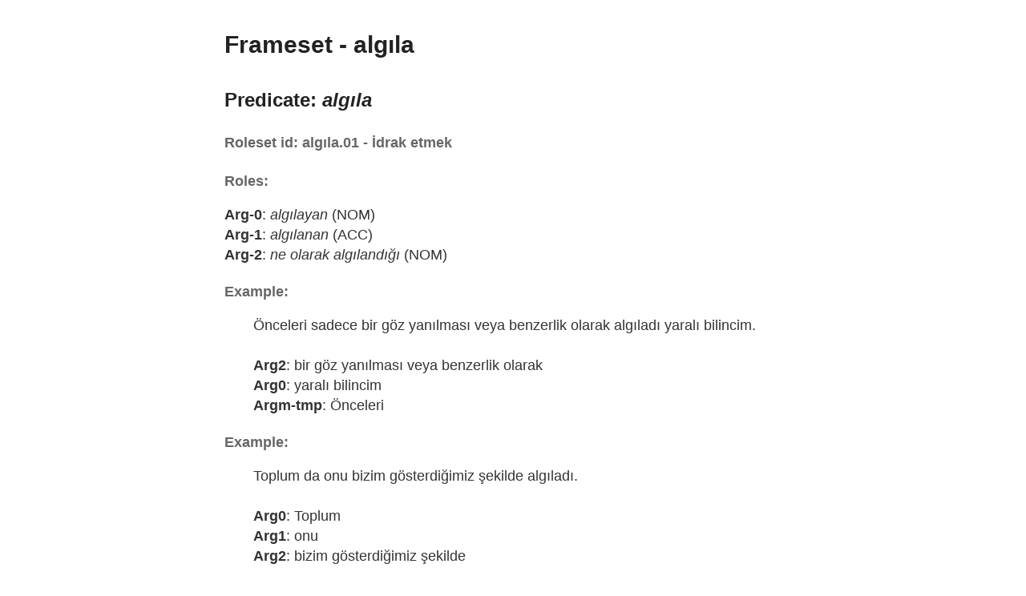

--- FILE ---
content_type: text/html; charset=utf-8
request_url: https://turkishpropbank.github.io/frames_web/alg%C4%B1la/
body_size: 378
content:
<!DOCTYPE html>
<html>
  <head>
    
    <!--[if lt IE 9]>
      <script src="http://html5shiv.googlecode.com/svn/trunk/html5.js"></script>
    <![endif]-->
	<title>Turkish PropBank</title>
    <link rel="stylesheet" type="text/css" href="/style.css" />
    
  </head>

  <body>


    <div id="main" role="main" class="container">
      <article class="page">

  <h1>Frameset - algıla</h1>

  <div class="entry">
    <h2>Predicate: <i>algıla</i></h2>
<h4>Roleset id: algıla.01 - İdrak etmek<br />
<h4>Roles:</h4>
<b>Arg-0</b>: <i>algılayan</i>  (NOM) <br />
<b>Arg-1</b>: <i>algılanan</i>  (ACC) <br />
<b>Arg-2</b>: <i>ne olarak algılandığı</i>  (NOM) <br />
<h4>Example:</h4>
&emsp;&emsp;Önceleri sadece bir göz yanılması veya benzerlik olarak algıladı yaralı bilincim.<br /><br />
&emsp;&emsp;<b>Arg2</b>:  bir göz yanılması veya benzerlik olarak<br />
&emsp;&emsp;<b>Arg0</b>:  yaralı bilincim<br />
&emsp;&emsp;<b>Argm-tmp</b>:  Önceleri<br />

<h4>Example:</h4>
&emsp;&emsp;Toplum da onu bizim gösterdiğimiz şekilde algıladı.<br /><br />
&emsp;&emsp;<b>Arg0</b>:  Toplum<br />
&emsp;&emsp;<b>Arg1</b>:  onu<br />
&emsp;&emsp;<b>Arg2</b>:  bizim gösterdiğimiz şekilde<br />

</h4>

  </div>
</article>

    </div>

    <div class="wrapper-footer">
      <div class="container">
        <footer class="footer">
          



<a href="https://github.com/turkishpropbank/turkishpropbank.github.io"><i class="svg-icon github"></i></a>








        </footer>
      </div>
    </div>

    

  </body>
</html>


--- FILE ---
content_type: text/css; charset=utf-8
request_url: https://turkishpropbank.github.io/style.css
body_size: 22675
content:
/***************/
/* MEYER RESET */
/***************/
html, body, div, span, applet, object, iframe,
h1, h2, h3, h4, h5, h6, p, blockquote, pre,
a, abbr, acronym, address, big, cite, code,
del, dfn, em, img, ins, kbd, q, s, samp,
small, strike, strong, sub, sup, tt, var,
b, u, i, center,
dl, dt, dd, ol, ul, li,
fieldset, form, label, legend,
table, caption, tbody, tfoot, thead, tr, th, td,
article, aside, canvas, details, embed,
figure, figcaption, footer, header, hgroup,
menu, nav, output, ruby, section, summary,
time, mark, audio, video {
  margin: 0;
  padding: 0;
  border: 0;
  font-size: 100%;
  font: inherit;
  vertical-align: baseline;
}

article, aside, details, figcaption, figure,
footer, header, hgroup, menu, nav, section {
  display: block;
}

body {
  line-height: 1;
}

ol, ul {
  list-style: none;
}

blockquote, q {
  quotes: none;
}

blockquote:before, blockquote:after,
q:before, q:after {
  content: '';
  content: none;
}

table {
  border-collapse: collapse;
  border-spacing: 0;
}

*, *:before, *:after {
  -moz-box-sizing: border-box;
  -webkit-box-sizing: border-box;
  box-sizing: border-box;
}

/**************/
/* BASE RULES */
/**************/
html {
  font-size: 100%;
}

body {
  background: #fff;
  font: 18px/1.4 Helvetica, Arial, sans-serif;
  color: #333;
}

.container {
  margin: 0 auto;
  max-width: 740px;
  padding: 0 10px;
  width: 100%;
  text-align: justify;
}

h1, h2, h3, h4, h5, h6 {
  font-family: "Helvetica Neue", Helvetica, Arial, sans-serif;
  color: #222;
  font-weight: bold;
  line-height: 1.7;
  margin: 1em 0 15px;
  padding: 0;
}
@media screen and (max-width: 640px) {
  h1, h2, h3, h4, h5, h6 {
    line-height: 1.4;
  }
}

h1 {
  font-size: 30px;
}
h1 a {
  color: inherit;
}

h2 {
  font-size: 24px;
}

h3 {
  font-size: 20px;
}

h4 {
  font-size: 18px;
  color: #666;
}

p {
  margin: 15px 0;
}

a {
  color: #4183C4;
  text-decoration: none;
  cursor: pointer;
}
a:hover, a:active {
  color: #4183C4;
}

ul, ol {
  margin: 15px 0;
  padding-left: 30px;
}

ul {
  list-style-type: disc;
}

ol {
  list-style-type: decimal;
}

ol ul, ul ol, ul ul, ol ol {
  margin: 0;
}

ul ul, ol ul {
  list-style-type: circle;
}

em, i {
  font-style: italic;
}

strong, b {
  font-weight: bold;
}

img {
  max-width: 100%;
  display: block;
  margin: 0 auto;
}

.gmnoprint img {
  max-width: none;
}

.date {
  font-style: italic;
  color: #666;
}

::-moz-selection {
  color: #000;
  background: #eee;
}

::selection {
  color: #000;
  background: #eee;
}

.clearfix:before,
.clearfix:after {
  content: " ";
  display: table;
}

.clearfix:after {
  clear: both;
}

/*********************/
/* LAYOUT / SECTIONS */
/*********************/
.wrapper-masthead {
  margin-bottom: 50px;
}

.masthead {
  padding: 20px 0;
  border-bottom: 1px solid #eee;
}
@media screen and (max-width: 640px) {
  .masthead {
    text-align: center;
  }
}

.site-avatar {
  float: left;
  width: 70px;
  height: 70px;
  margin-right: 15px;
}
@media screen and (max-width: 640px) {
  .site-avatar {
    float: none;
    display: block;
    margin: 0 auto;
  }
}
.site-avatar img {
  border-radius: 5px;
}

.site-info {
  float: left;
}
@media screen and (max-width: 640px) {
  .site-info {
    float: none;
    display: block;
    margin: 0 auto;
  }
}

.site-name {
  margin: 0;
  color: #333;
  cursor: pointer;
  font-family: "Helvetica Neue", Helvetica, Arial, sans-serif;
  font-weight: 300;
  font-size: 28px;
  letter-spacing: 1px;
}

.site-description {
  margin: -5px 0 0 0;
  color: #666;
  font-size: 16px;
}
@media screen and (max-width: 640px) {
  .site-description {
    margin: 3px 0;
  }
}

nav {
  float: right;
  margin-top: 23px;
  font-family: "Helvetica Neue", Helvetica, Arial, sans-serif;
  font-size: 18px;
}
@media screen and (max-width: 640px) {
  nav {
    float: none;
    margin-top: 9px;
    display: block;
    font-size: 16px;
  }
}
nav a {
  margin-left: 20px;
  color: #333;
  text-align: right;
  font-weight: 300;
  letter-spacing: 1px;
}
@media screen and (max-width: 640px) {
  nav a {
    margin: 0 10px;
    color: #4183C4;
  }
}

.posts > .post {
  padding-bottom: 2em;
  border-bottom: 1px solid #eee;
}

.posts > .post:last-child {
  padding-bottom: 1em;
  border-bottom: none;
}

.post blockquote {
  margin: 1.8em .8em;
  border-left: 2px solid #666;
  padding: 0.1em 1em;
  color: #666;
  font-size: 22px;
  font-style: italic;
}
.post .comments {
  margin-top: 10px;
}
.post .read-more {
  text-transform: uppercase;
  font-size: 15px;
}

.wrapper-footer {
  margin-top: 50px;
  border-top: 1px solid #ddd;
  border-bottom: 1px solid #ddd;
  background-color: #eee;
}

footer {
  padding: 20px 0;
  text-align: center;
}

#searchfield {
  display: block;
  width: 100%;
  text-align: center;
  margin-bottom: 35px;
}

#searchfield form {
  display: inline-block;
  background: #eeefed;
  padding: 0;
  margin: 0;
  padding: 5px;
  border-radius: 3px;
  margin: 5px 0 0 0;
}

#searchfield form .biginput {
  width: 600px;
  height: 40px;
  padding: 0 10px 0 10px;
  background-color: #fff;
  border: 1px solid #c8c8c8;
  border-radius: 3px;
  color: #aeaeae;
  font-weight: normal;
  font-size: 1.5em;
  -webkit-transition: all 0.2s linear;
  -moz-transition: all 0.2s linear;
  transition: all 0.2s linear;
}

#searchfield form .biginput:focus {
  color: #858585;
}

.autocomplete-suggestions {
  border: 1px solid #999;
  background: #fff;
  cursor: default;
  overflow: auto;
}

.autocomplete-suggestion {
  padding: 10px 5px;
  font-size: 1.2em;
  white-space: nowrap;
  overflow: hidden;
}

.autocomplete-selected {
  background: #f0f0f0;
}

.autocomplete-suggestions strong {
  font-weight: normal;
  color: #3399ff;
}

.highlight {
  background-color: #efefef;
  padding: 7px 7px 7px 10px;
  border: 1px solid #ddd;
  -moz-box-shadow: 3px 3px rgba(0, 0, 0, 0.1);
  -webkit-box-shadow: 3px 3px rgba(0, 0, 0, 0.1);
  box-shadow: 3px 3px rgba(0, 0, 0, 0.1);
  margin: 20px 0 20px 0;
  overflow: scroll;
}

code {
  font-family: 'Bitstream Vera Sans Mono','Courier', monospace;
}

.highlight .c {
  color: #586E75;
}

/* Comment */
.highlight .err {
  color: #93A1A1;
}

/* Error */
.highlight .g {
  color: #93A1A1;
}

/* Generic */
.highlight .k {
  color: #859900;
}

/* Keyword */
.highlight .l {
  color: #93A1A1;
}

/* Literal */
.highlight .n {
  color: #93A1A1;
}

/* Name */
.highlight .o {
  color: #859900;
}

/* Operator */
.highlight .x {
  color: #CB4B16;
}

/* Other */
.highlight .p {
  color: #93A1A1;
}

/* Punctuation */
.highlight .cm {
  color: #586E75;
}

/* Comment.Multiline */
.highlight .cp {
  color: #859900;
}

/* Comment.Preproc */
.highlight .c1 {
  color: #586E75;
}

/* Comment.Single */
.highlight .cs {
  color: #859900;
}

/* Comment.Special */
.highlight .gd {
  color: #2AA198;
}

/* Generic.Deleted */
.highlight .ge {
  color: #93A1A1;
  font-style: italic;
}

/* Generic.Emph */
.highlight .gr {
  color: #DC322F;
}

/* Generic.Error */
.highlight .gh {
  color: #CB4B16;
}

/* Generic.Heading */
.highlight .gi {
  color: #859900;
}

/* Generic.Inserted */
.highlight .go {
  color: #93A1A1;
}

/* Generic.Output */
.highlight .gp {
  color: #93A1A1;
}

/* Generic.Prompt */
.highlight .gs {
  color: #93A1A1;
  font-weight: bold;
}

/* Generic.Strong */
.highlight .gu {
  color: #CB4B16;
}

/* Generic.Subheading */
.highlight .gt {
  color: #93A1A1;
}

/* Generic.Traceback */
.highlight .kc {
  color: #CB4B16;
}

/* Keyword.Constant */
.highlight .kd {
  color: #268BD2;
}

/* Keyword.Declaration */
.highlight .kn {
  color: #859900;
}

/* Keyword.Namespace */
.highlight .kp {
  color: #859900;
}

/* Keyword.Pseudo */
.highlight .kr {
  color: #268BD2;
}

/* Keyword.Reserved */
.highlight .kt {
  color: #DC322F;
}

/* Keyword.Type */
.highlight .ld {
  color: #93A1A1;
}

/* Literal.Date */
.highlight .m {
  color: #2AA198;
}

/* Literal.Number */
.highlight .s {
  color: #2AA198;
}

/* Literal.String */
.highlight .na {
  color: #93A1A1;
}

/* Name.Attribute */
.highlight .nb {
  color: #B58900;
}

/* Name.Builtin */
.highlight .nc {
  color: #268BD2;
}

/* Name.Class */
.highlight .no {
  color: #CB4B16;
}

/* Name.Constant */
.highlight .nd {
  color: #268BD2;
}

/* Name.Decorator */
.highlight .ni {
  color: #CB4B16;
}

/* Name.Entity */
.highlight .ne {
  color: #CB4B16;
}

/* Name.Exception */
.highlight .nf {
  color: #268BD2;
}

/* Name.Function */
.highlight .nl {
  color: #93A1A1;
}

/* Name.Label */
.highlight .nn {
  color: #93A1A1;
}

/* Name.Namespace */
.highlight .nx {
  color: #555;
}

/* Name.Other */
.highlight .py {
  color: #93A1A1;
}

/* Name.Property */
.highlight .nt {
  color: #268BD2;
}

/* Name.Tag */
.highlight .nv {
  color: #268BD2;
}

/* Name.Variable */
.highlight .ow {
  color: #859900;
}

/* Operator.Word */
.highlight .w {
  color: #93A1A1;
}

/* Text.Whitespace */
.highlight .mf {
  color: #2AA198;
}

/* Literal.Number.Float */
.highlight .mh {
  color: #2AA198;
}

/* Literal.Number.Hex */
.highlight .mi {
  color: #2AA198;
}

/* Literal.Number.Integer */
.highlight .mo {
  color: #2AA198;
}

/* Literal.Number.Oct */
.highlight .sb {
  color: #586E75;
}

/* Literal.String.Backtick */
.highlight .sc {
  color: #2AA198;
}

/* Literal.String.Char */
.highlight .sd {
  color: #93A1A1;
}

/* Literal.String.Doc */
.highlight .s2 {
  color: #2AA198;
}

/* Literal.String.Double */
.highlight .se {
  color: #CB4B16;
}

/* Literal.String.Escape */
.highlight .sh {
  color: #93A1A1;
}

/* Literal.String.Heredoc */
.highlight .si {
  color: #2AA198;
}

/* Literal.String.Interpol */
.highlight .sx {
  color: #2AA198;
}

/* Literal.String.Other */
.highlight .sr {
  color: #DC322F;
}

/* Literal.String.Regex */
.highlight .s1 {
  color: #2AA198;
}

/* Literal.String.Single */
.highlight .ss {
  color: #2AA198;
}

/* Literal.String.Symbol */
.highlight .bp {
  color: #268BD2;
}

/* Name.Builtin.Pseudo */
.highlight .vc {
  color: #268BD2;
}

/* Name.Variable.Class */
.highlight .vg {
  color: #268BD2;
}

/* Name.Variable.Global */
.highlight .vi {
  color: #268BD2;
}

/* Name.Variable.Instance */
.highlight .il {
  color: #2AA198;
}

/* Literal.Number.Integer.Long */
.svg-icon {
  width: 40px;
  height: 40px;
  display: inline-block;
}
.svg-icon.dribbble {
  background-image: url([data-uri]);
}
.svg-icon.email {
  background-image: url([data-uri]);
}
.svg-icon.facebook {
  background-image: url([data-uri]);
}
.svg-icon.flickr {
  background-image: url([data-uri]);
}
.svg-icon.github {
  background-image: url([data-uri]);
}
.svg-icon.instagram {
  background-image: url([data-uri]);
}
.svg-icon.linkedin {
  background-image: url([data-uri]);
}
.svg-icon.pinterest {
  background-image: url([data-uri]);
}
.svg-icon.rss {
  background-image: url([data-uri]);
}
.svg-icon.stackoverflow {
  background-image: url([data-uri]);
}
.svg-icon.twitter {
  background-image: url([data-uri]);
}
.svg-icon.youtube {
  background-image: url([data-uri]);
}
.svg-icon.googleplus {
  background-image: url([data-uri]);
}
